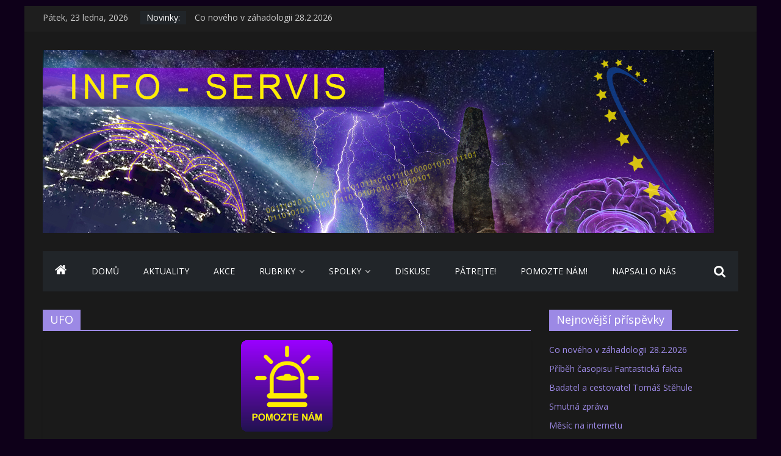

--- FILE ---
content_type: text/html; charset=UTF-8
request_url: https://kpufo.eu/tag/ufo/
body_size: 12424
content:
<!DOCTYPE html>
<html lang="cs">
<head>
	<meta charset="UTF-8"/>
	<meta name="viewport" content="width=device-width, initial-scale=1">
	<link rel="profile" href="http://gmpg.org/xfn/11"/>
	<link rel="pingback" href="https://kpufo.eu/xmlrpc.php"/>
	<title>UFO &#8211; INFOSERVIS</title>
<meta name='robots' content='max-image-preview:large' />
<link rel='dns-prefetch' href='//fonts.googleapis.com' />
<link rel="alternate" type="application/rss+xml" title="INFOSERVIS &raquo; RSS zdroj" href="https://kpufo.eu/feed/" />
<link rel="alternate" type="application/rss+xml" title="INFOSERVIS &raquo; RSS komentářů" href="https://kpufo.eu/comments/feed/" />
<link rel="alternate" type="application/rss+xml" title="INFOSERVIS &raquo; RSS pro štítek UFO" href="https://kpufo.eu/tag/ufo/feed/" />
<script type="text/javascript">
/* <![CDATA[ */
window._wpemojiSettings = {"baseUrl":"https:\/\/s.w.org\/images\/core\/emoji\/15.0.3\/72x72\/","ext":".png","svgUrl":"https:\/\/s.w.org\/images\/core\/emoji\/15.0.3\/svg\/","svgExt":".svg","source":{"concatemoji":"https:\/\/kpufo.eu\/wp-includes\/js\/wp-emoji-release.min.js?ver=6.5.7"}};
/*! This file is auto-generated */
!function(i,n){var o,s,e;function c(e){try{var t={supportTests:e,timestamp:(new Date).valueOf()};sessionStorage.setItem(o,JSON.stringify(t))}catch(e){}}function p(e,t,n){e.clearRect(0,0,e.canvas.width,e.canvas.height),e.fillText(t,0,0);var t=new Uint32Array(e.getImageData(0,0,e.canvas.width,e.canvas.height).data),r=(e.clearRect(0,0,e.canvas.width,e.canvas.height),e.fillText(n,0,0),new Uint32Array(e.getImageData(0,0,e.canvas.width,e.canvas.height).data));return t.every(function(e,t){return e===r[t]})}function u(e,t,n){switch(t){case"flag":return n(e,"\ud83c\udff3\ufe0f\u200d\u26a7\ufe0f","\ud83c\udff3\ufe0f\u200b\u26a7\ufe0f")?!1:!n(e,"\ud83c\uddfa\ud83c\uddf3","\ud83c\uddfa\u200b\ud83c\uddf3")&&!n(e,"\ud83c\udff4\udb40\udc67\udb40\udc62\udb40\udc65\udb40\udc6e\udb40\udc67\udb40\udc7f","\ud83c\udff4\u200b\udb40\udc67\u200b\udb40\udc62\u200b\udb40\udc65\u200b\udb40\udc6e\u200b\udb40\udc67\u200b\udb40\udc7f");case"emoji":return!n(e,"\ud83d\udc26\u200d\u2b1b","\ud83d\udc26\u200b\u2b1b")}return!1}function f(e,t,n){var r="undefined"!=typeof WorkerGlobalScope&&self instanceof WorkerGlobalScope?new OffscreenCanvas(300,150):i.createElement("canvas"),a=r.getContext("2d",{willReadFrequently:!0}),o=(a.textBaseline="top",a.font="600 32px Arial",{});return e.forEach(function(e){o[e]=t(a,e,n)}),o}function t(e){var t=i.createElement("script");t.src=e,t.defer=!0,i.head.appendChild(t)}"undefined"!=typeof Promise&&(o="wpEmojiSettingsSupports",s=["flag","emoji"],n.supports={everything:!0,everythingExceptFlag:!0},e=new Promise(function(e){i.addEventListener("DOMContentLoaded",e,{once:!0})}),new Promise(function(t){var n=function(){try{var e=JSON.parse(sessionStorage.getItem(o));if("object"==typeof e&&"number"==typeof e.timestamp&&(new Date).valueOf()<e.timestamp+604800&&"object"==typeof e.supportTests)return e.supportTests}catch(e){}return null}();if(!n){if("undefined"!=typeof Worker&&"undefined"!=typeof OffscreenCanvas&&"undefined"!=typeof URL&&URL.createObjectURL&&"undefined"!=typeof Blob)try{var e="postMessage("+f.toString()+"("+[JSON.stringify(s),u.toString(),p.toString()].join(",")+"));",r=new Blob([e],{type:"text/javascript"}),a=new Worker(URL.createObjectURL(r),{name:"wpTestEmojiSupports"});return void(a.onmessage=function(e){c(n=e.data),a.terminate(),t(n)})}catch(e){}c(n=f(s,u,p))}t(n)}).then(function(e){for(var t in e)n.supports[t]=e[t],n.supports.everything=n.supports.everything&&n.supports[t],"flag"!==t&&(n.supports.everythingExceptFlag=n.supports.everythingExceptFlag&&n.supports[t]);n.supports.everythingExceptFlag=n.supports.everythingExceptFlag&&!n.supports.flag,n.DOMReady=!1,n.readyCallback=function(){n.DOMReady=!0}}).then(function(){return e}).then(function(){var e;n.supports.everything||(n.readyCallback(),(e=n.source||{}).concatemoji?t(e.concatemoji):e.wpemoji&&e.twemoji&&(t(e.twemoji),t(e.wpemoji)))}))}((window,document),window._wpemojiSettings);
/* ]]> */
</script>
<style id='wp-emoji-styles-inline-css' type='text/css'>

	img.wp-smiley, img.emoji {
		display: inline !important;
		border: none !important;
		box-shadow: none !important;
		height: 1em !important;
		width: 1em !important;
		margin: 0 0.07em !important;
		vertical-align: -0.1em !important;
		background: none !important;
		padding: 0 !important;
	}
</style>
<link rel='stylesheet' id='wp-block-library-css' href='https://kpufo.eu/wp-includes/css/dist/block-library/style.min.css?ver=6.5.7' type='text/css' media='all' />
<style id='classic-theme-styles-inline-css' type='text/css'>
/*! This file is auto-generated */
.wp-block-button__link{color:#fff;background-color:#32373c;border-radius:9999px;box-shadow:none;text-decoration:none;padding:calc(.667em + 2px) calc(1.333em + 2px);font-size:1.125em}.wp-block-file__button{background:#32373c;color:#fff;text-decoration:none}
</style>
<style id='global-styles-inline-css' type='text/css'>
body{--wp--preset--color--black: #000000;--wp--preset--color--cyan-bluish-gray: #abb8c3;--wp--preset--color--white: #ffffff;--wp--preset--color--pale-pink: #f78da7;--wp--preset--color--vivid-red: #cf2e2e;--wp--preset--color--luminous-vivid-orange: #ff6900;--wp--preset--color--luminous-vivid-amber: #fcb900;--wp--preset--color--light-green-cyan: #7bdcb5;--wp--preset--color--vivid-green-cyan: #00d084;--wp--preset--color--pale-cyan-blue: #8ed1fc;--wp--preset--color--vivid-cyan-blue: #0693e3;--wp--preset--color--vivid-purple: #9b51e0;--wp--preset--gradient--vivid-cyan-blue-to-vivid-purple: linear-gradient(135deg,rgba(6,147,227,1) 0%,rgb(155,81,224) 100%);--wp--preset--gradient--light-green-cyan-to-vivid-green-cyan: linear-gradient(135deg,rgb(122,220,180) 0%,rgb(0,208,130) 100%);--wp--preset--gradient--luminous-vivid-amber-to-luminous-vivid-orange: linear-gradient(135deg,rgba(252,185,0,1) 0%,rgba(255,105,0,1) 100%);--wp--preset--gradient--luminous-vivid-orange-to-vivid-red: linear-gradient(135deg,rgba(255,105,0,1) 0%,rgb(207,46,46) 100%);--wp--preset--gradient--very-light-gray-to-cyan-bluish-gray: linear-gradient(135deg,rgb(238,238,238) 0%,rgb(169,184,195) 100%);--wp--preset--gradient--cool-to-warm-spectrum: linear-gradient(135deg,rgb(74,234,220) 0%,rgb(151,120,209) 20%,rgb(207,42,186) 40%,rgb(238,44,130) 60%,rgb(251,105,98) 80%,rgb(254,248,76) 100%);--wp--preset--gradient--blush-light-purple: linear-gradient(135deg,rgb(255,206,236) 0%,rgb(152,150,240) 100%);--wp--preset--gradient--blush-bordeaux: linear-gradient(135deg,rgb(254,205,165) 0%,rgb(254,45,45) 50%,rgb(107,0,62) 100%);--wp--preset--gradient--luminous-dusk: linear-gradient(135deg,rgb(255,203,112) 0%,rgb(199,81,192) 50%,rgb(65,88,208) 100%);--wp--preset--gradient--pale-ocean: linear-gradient(135deg,rgb(255,245,203) 0%,rgb(182,227,212) 50%,rgb(51,167,181) 100%);--wp--preset--gradient--electric-grass: linear-gradient(135deg,rgb(202,248,128) 0%,rgb(113,206,126) 100%);--wp--preset--gradient--midnight: linear-gradient(135deg,rgb(2,3,129) 0%,rgb(40,116,252) 100%);--wp--preset--font-size--small: 13px;--wp--preset--font-size--medium: 20px;--wp--preset--font-size--large: 36px;--wp--preset--font-size--x-large: 42px;--wp--preset--spacing--20: 0.44rem;--wp--preset--spacing--30: 0.67rem;--wp--preset--spacing--40: 1rem;--wp--preset--spacing--50: 1.5rem;--wp--preset--spacing--60: 2.25rem;--wp--preset--spacing--70: 3.38rem;--wp--preset--spacing--80: 5.06rem;--wp--preset--shadow--natural: 6px 6px 9px rgba(0, 0, 0, 0.2);--wp--preset--shadow--deep: 12px 12px 50px rgba(0, 0, 0, 0.4);--wp--preset--shadow--sharp: 6px 6px 0px rgba(0, 0, 0, 0.2);--wp--preset--shadow--outlined: 6px 6px 0px -3px rgba(255, 255, 255, 1), 6px 6px rgba(0, 0, 0, 1);--wp--preset--shadow--crisp: 6px 6px 0px rgba(0, 0, 0, 1);}:where(.is-layout-flex){gap: 0.5em;}:where(.is-layout-grid){gap: 0.5em;}body .is-layout-flex{display: flex;}body .is-layout-flex{flex-wrap: wrap;align-items: center;}body .is-layout-flex > *{margin: 0;}body .is-layout-grid{display: grid;}body .is-layout-grid > *{margin: 0;}:where(.wp-block-columns.is-layout-flex){gap: 2em;}:where(.wp-block-columns.is-layout-grid){gap: 2em;}:where(.wp-block-post-template.is-layout-flex){gap: 1.25em;}:where(.wp-block-post-template.is-layout-grid){gap: 1.25em;}.has-black-color{color: var(--wp--preset--color--black) !important;}.has-cyan-bluish-gray-color{color: var(--wp--preset--color--cyan-bluish-gray) !important;}.has-white-color{color: var(--wp--preset--color--white) !important;}.has-pale-pink-color{color: var(--wp--preset--color--pale-pink) !important;}.has-vivid-red-color{color: var(--wp--preset--color--vivid-red) !important;}.has-luminous-vivid-orange-color{color: var(--wp--preset--color--luminous-vivid-orange) !important;}.has-luminous-vivid-amber-color{color: var(--wp--preset--color--luminous-vivid-amber) !important;}.has-light-green-cyan-color{color: var(--wp--preset--color--light-green-cyan) !important;}.has-vivid-green-cyan-color{color: var(--wp--preset--color--vivid-green-cyan) !important;}.has-pale-cyan-blue-color{color: var(--wp--preset--color--pale-cyan-blue) !important;}.has-vivid-cyan-blue-color{color: var(--wp--preset--color--vivid-cyan-blue) !important;}.has-vivid-purple-color{color: var(--wp--preset--color--vivid-purple) !important;}.has-black-background-color{background-color: var(--wp--preset--color--black) !important;}.has-cyan-bluish-gray-background-color{background-color: var(--wp--preset--color--cyan-bluish-gray) !important;}.has-white-background-color{background-color: var(--wp--preset--color--white) !important;}.has-pale-pink-background-color{background-color: var(--wp--preset--color--pale-pink) !important;}.has-vivid-red-background-color{background-color: var(--wp--preset--color--vivid-red) !important;}.has-luminous-vivid-orange-background-color{background-color: var(--wp--preset--color--luminous-vivid-orange) !important;}.has-luminous-vivid-amber-background-color{background-color: var(--wp--preset--color--luminous-vivid-amber) !important;}.has-light-green-cyan-background-color{background-color: var(--wp--preset--color--light-green-cyan) !important;}.has-vivid-green-cyan-background-color{background-color: var(--wp--preset--color--vivid-green-cyan) !important;}.has-pale-cyan-blue-background-color{background-color: var(--wp--preset--color--pale-cyan-blue) !important;}.has-vivid-cyan-blue-background-color{background-color: var(--wp--preset--color--vivid-cyan-blue) !important;}.has-vivid-purple-background-color{background-color: var(--wp--preset--color--vivid-purple) !important;}.has-black-border-color{border-color: var(--wp--preset--color--black) !important;}.has-cyan-bluish-gray-border-color{border-color: var(--wp--preset--color--cyan-bluish-gray) !important;}.has-white-border-color{border-color: var(--wp--preset--color--white) !important;}.has-pale-pink-border-color{border-color: var(--wp--preset--color--pale-pink) !important;}.has-vivid-red-border-color{border-color: var(--wp--preset--color--vivid-red) !important;}.has-luminous-vivid-orange-border-color{border-color: var(--wp--preset--color--luminous-vivid-orange) !important;}.has-luminous-vivid-amber-border-color{border-color: var(--wp--preset--color--luminous-vivid-amber) !important;}.has-light-green-cyan-border-color{border-color: var(--wp--preset--color--light-green-cyan) !important;}.has-vivid-green-cyan-border-color{border-color: var(--wp--preset--color--vivid-green-cyan) !important;}.has-pale-cyan-blue-border-color{border-color: var(--wp--preset--color--pale-cyan-blue) !important;}.has-vivid-cyan-blue-border-color{border-color: var(--wp--preset--color--vivid-cyan-blue) !important;}.has-vivid-purple-border-color{border-color: var(--wp--preset--color--vivid-purple) !important;}.has-vivid-cyan-blue-to-vivid-purple-gradient-background{background: var(--wp--preset--gradient--vivid-cyan-blue-to-vivid-purple) !important;}.has-light-green-cyan-to-vivid-green-cyan-gradient-background{background: var(--wp--preset--gradient--light-green-cyan-to-vivid-green-cyan) !important;}.has-luminous-vivid-amber-to-luminous-vivid-orange-gradient-background{background: var(--wp--preset--gradient--luminous-vivid-amber-to-luminous-vivid-orange) !important;}.has-luminous-vivid-orange-to-vivid-red-gradient-background{background: var(--wp--preset--gradient--luminous-vivid-orange-to-vivid-red) !important;}.has-very-light-gray-to-cyan-bluish-gray-gradient-background{background: var(--wp--preset--gradient--very-light-gray-to-cyan-bluish-gray) !important;}.has-cool-to-warm-spectrum-gradient-background{background: var(--wp--preset--gradient--cool-to-warm-spectrum) !important;}.has-blush-light-purple-gradient-background{background: var(--wp--preset--gradient--blush-light-purple) !important;}.has-blush-bordeaux-gradient-background{background: var(--wp--preset--gradient--blush-bordeaux) !important;}.has-luminous-dusk-gradient-background{background: var(--wp--preset--gradient--luminous-dusk) !important;}.has-pale-ocean-gradient-background{background: var(--wp--preset--gradient--pale-ocean) !important;}.has-electric-grass-gradient-background{background: var(--wp--preset--gradient--electric-grass) !important;}.has-midnight-gradient-background{background: var(--wp--preset--gradient--midnight) !important;}.has-small-font-size{font-size: var(--wp--preset--font-size--small) !important;}.has-medium-font-size{font-size: var(--wp--preset--font-size--medium) !important;}.has-large-font-size{font-size: var(--wp--preset--font-size--large) !important;}.has-x-large-font-size{font-size: var(--wp--preset--font-size--x-large) !important;}
.wp-block-navigation a:where(:not(.wp-element-button)){color: inherit;}
:where(.wp-block-post-template.is-layout-flex){gap: 1.25em;}:where(.wp-block-post-template.is-layout-grid){gap: 1.25em;}
:where(.wp-block-columns.is-layout-flex){gap: 2em;}:where(.wp-block-columns.is-layout-grid){gap: 2em;}
.wp-block-pullquote{font-size: 1.5em;line-height: 1.6;}
</style>
<link rel='stylesheet' id='colormag_google_fonts-css' href='//fonts.googleapis.com/css?family=Open+Sans%3A400%2C600&#038;ver=6.5.7' type='text/css' media='all' />
<link rel='stylesheet' id='colormag_style-css' href='https://kpufo.eu/wp-content/themes/colormag/style.css?ver=6.5.7' type='text/css' media='all' />
<link rel='stylesheet' id='colormag_dark_style-css' href='https://kpufo.eu/wp-content/themes/colormag/dark.css?ver=6.5.7' type='text/css' media='all' />
<link rel='stylesheet' id='colormag-fontawesome-css' href='https://kpufo.eu/wp-content/themes/colormag/fontawesome/css/font-awesome.css?ver=4.2.1' type='text/css' media='all' />
<script type="text/javascript" src="https://kpufo.eu/wp-includes/js/jquery/jquery.min.js?ver=3.7.1" id="jquery-core-js"></script>
<script type="text/javascript" src="https://kpufo.eu/wp-includes/js/jquery/jquery-migrate.min.js?ver=3.4.1" id="jquery-migrate-js"></script>
<script type="text/javascript" src="https://kpufo.eu/wp-content/themes/colormag/js/colormag-custom.js?ver=6.5.7" id="colormag-custom-js"></script>
<!--[if lte IE 8]>
<script type="text/javascript" src="https://kpufo.eu/wp-content/themes/colormag/js/html5shiv.min.js?ver=6.5.7" id="html5-js"></script>
<![endif]-->
<link rel="https://api.w.org/" href="https://kpufo.eu/wp-json/" /><link rel="alternate" type="application/json" href="https://kpufo.eu/wp-json/wp/v2/tags/29" /><link rel="EditURI" type="application/rsd+xml" title="RSD" href="https://kpufo.eu/xmlrpc.php?rsd" />
<meta name="generator" content="WordPress 6.5.7" />
<style type="text/css" id="custom-background-css">
body.custom-background { background-color: #0e0019; }
</style>
	<!-- INFOSERVIS Internal Styles -->		<style type="text/css"> .colormag-button,blockquote,button,input[type=reset],input[type=button],input[type=submit],
		#masthead.colormag-header-clean #site-navigation.main-small-navigation .menu-toggle{background-color:#9c89e5}
		#site-title a,.next a:hover,.previous a:hover,.social-links i.fa:hover,a,
		#masthead.colormag-header-clean .social-links li:hover i.fa,
		#masthead.colormag-header-classic .social-links li:hover i.fa,
		#masthead.colormag-header-clean .breaking-news .newsticker a:hover,
		#masthead.colormag-header-classic .breaking-news .newsticker a:hover,
		#masthead.colormag-header-classic #site-navigation .fa.search-top:hover,
		#masthead.colormag-header-classic #site-navigation .random-post a:hover .fa-random,
		#masthead .main-small-navigation li:hover > .sub-toggle i,
		.better-responsive-menu #masthead .main-small-navigation .sub-toggle.active .fa  {color:#9c89e5}
		.fa.search-top:hover,
		#masthead.colormag-header-classic #site-navigation.main-small-navigation .menu-toggle,
		.main-navigation ul li.focus > a,
        #masthead.colormag-header-classic .main-navigation ul ul.sub-menu li.focus > a {background-color:#9c89e5}
		#site-navigation{border-top:4px solid #9c89e5}
		.home-icon.front_page_on,.main-navigation a:hover,.main-navigation ul li ul li a:hover,
		.main-navigation ul li ul li:hover>a,
		.main-navigation ul li.current-menu-ancestor>a,
		.main-navigation ul li.current-menu-item ul li a:hover,
		.main-navigation ul li.current-menu-item>a,
		.main-navigation ul li.current_page_ancestor>a,
		.main-navigation ul li.current_page_item>a,
		.main-navigation ul li:hover>a,
		.main-small-navigation li a:hover,
		.site-header .menu-toggle:hover,
		#masthead.colormag-header-classic .main-navigation ul ul.sub-menu li:hover > a,
		#masthead.colormag-header-classic .main-navigation ul ul.sub-menu li.current-menu-ancestor > a,
		#masthead.colormag-header-classic .main-navigation ul ul.sub-menu li.current-menu-item > a,
		#masthead .main-small-navigation li:hover > a,
		#masthead .main-small-navigation li.current-page-ancestor > a,
		#masthead .main-small-navigation li.current-menu-ancestor > a,
		#masthead .main-small-navigation li.current-page-item > a,
		#masthead .main-small-navigation li.current-menu-item > a{background-color:#9c89e5}
		.main-small-navigation .current-menu-item>a,.main-small-navigation .current_page_item>a {background:#9c89e5}
		#masthead.colormag-header-classic .main-navigation ul ul.sub-menu li:hover,
		#masthead.colormag-header-classic .main-navigation ul ul.sub-menu li.current-menu-ancestor,
		#masthead.colormag-header-classic .main-navigation ul ul.sub-menu li.current-menu-item,
		#masthead.colormag-header-classic #site-navigation .menu-toggle,
		#masthead.colormag-header-classic #site-navigation .menu-toggle:hover,
		#masthead.colormag-header-classic .main-navigation ul > li:hover > a,
        #masthead.colormag-header-classic .main-navigation ul > li.current-menu-item > a,
        #masthead.colormag-header-classic .main-navigation ul > li.current-menu-ancestor > a,
        #masthead.colormag-header-classic .main-navigation ul li.focus > a{ border-color:#9c89e5}
		.promo-button-area a:hover{border:2px solid #9c89e5;background-color:#9c89e5}
		#content .wp-pagenavi .current,
		#content .wp-pagenavi a:hover,.format-link .entry-content a,.pagination span{ background-color:#9c89e5}
		.pagination a span:hover{color:#9c89e5;border-color:#9c89e5}
		#content .comments-area a.comment-edit-link:hover,#content .comments-area a.comment-permalink:hover,
		#content .comments-area article header cite a:hover,.comments-area .comment-author-link a:hover{color:#9c89e5}
		.comments-area .comment-author-link span{background-color:#9c89e5}
		.comment .comment-reply-link:hover,.nav-next a,.nav-previous a{color:#9c89e5}
		#secondary .widget-title{border-bottom:2px solid #9c89e5}
		#secondary .widget-title span{background-color:#9c89e5}
		.footer-widgets-area .widget-title{border-bottom:2px solid #9c89e5}
		.footer-widgets-area .widget-title span,
		.colormag-footer--classic .footer-widgets-area .widget-title span::before{background-color:#9c89e5}
		.footer-widgets-area a:hover{color:#9c89e5}
		.advertisement_above_footer .widget-title{ border-bottom:2px solid #9c89e5}
		.advertisement_above_footer .widget-title span{background-color:#9c89e5}
		a#scroll-up i{color:#9c89e5}
		.page-header .page-title{border-bottom:2px solid #9c89e5}
		#content .post .article-content .above-entry-meta .cat-links a,
		.page-header .page-title span{ background-color:#9c89e5}
		#content .post .article-content .entry-title a:hover,
		.entry-meta .byline i,.entry-meta .cat-links i,.entry-meta a,
		.post .entry-title a:hover,.search .entry-title a:hover{color:#9c89e5}
		.entry-meta .post-format i{background-color:#9c89e5}
		.entry-meta .comments-link a:hover,.entry-meta .edit-link a:hover,.entry-meta .posted-on a:hover,
		.entry-meta .tag-links a:hover,.single #content .tags a:hover{color:#9c89e5}.more-link,
		.no-post-thumbnail{background-color:#9c89e5}
		.post-box .entry-meta .cat-links a:hover,.post-box .entry-meta .posted-on a:hover,
		.post.post-box .entry-title a:hover{color:#9c89e5}
		.widget_featured_slider .slide-content .above-entry-meta .cat-links a{background-color:#9c89e5}
		.widget_featured_slider .slide-content .below-entry-meta .byline a:hover,
		.widget_featured_slider .slide-content .below-entry-meta .comments a:hover,
		.widget_featured_slider .slide-content .below-entry-meta .posted-on a:hover,
		.widget_featured_slider .slide-content .entry-title a:hover{color:#9c89e5}
		.widget_highlighted_posts .article-content .above-entry-meta .cat-links a {background-color:#9c89e5}
		.byline a:hover,.comments a:hover,.edit-link a:hover,.posted-on a:hover,.tag-links a:hover,
		.widget_highlighted_posts .article-content .below-entry-meta .byline a:hover,
		.widget_highlighted_posts .article-content .below-entry-meta .comments a:hover,
		.widget_highlighted_posts .article-content .below-entry-meta .posted-on a:hover,
		.widget_highlighted_posts .article-content .entry-title a:hover{color:#9c89e5}
		.widget_featured_posts .article-content .above-entry-meta .cat-links a{background-color:#9c89e5}
		.widget_featured_posts .article-content .entry-title a:hover{color:#9c89e5}
		.widget_featured_posts .widget-title{border-bottom:2px solid #9c89e5}
		.widget_featured_posts .widget-title span{background-color:#9c89e5}
		.related-posts-main-title .fa,.single-related-posts .article-content .entry-title a:hover{color:#9c89e5} .widget_slider_area .widget-title,.widget_beside_slider .widget-title { border-bottom:2px solid #9c89e5} .widget_slider_area .widget-title span,.widget_beside_slider .widget-title span { background-color:#9c89e5}
		 @media (max-width: 768px) {.better-responsive-menu .sub-toggle{background-color:#7e6bc7}}</style>
		</head>

<body class="archive tag tag-ufo tag-29 custom-background wp-custom-logo  dark-skin">


<div id="page" class="hfeed site">
	
	
	<header id="masthead" class="site-header clearfix colormag-header-clean">
		<div id="header-text-nav-container" class="clearfix">

						<div class="news-bar">
				<div class="inner-wrap clearfix">
					
		<div class="date-in-header">
			Pátek, 23 ledna, 2026		</div>

		
							<div class="breaking-news">
			<strong class="breaking-news-latest">Novinky:</strong>
			<ul class="newsticker">
									<li>
						<a href="https://kpufo.eu/2026/01/19/co-noveho-v-zahadologii-28-2-2026/"
						   title="Co nového v záhadologii 28.2.2026">Co nového v záhadologii 28.2.2026</a>
					</li>
									<li>
						<a href="https://kpufo.eu/2026/01/16/pribeh-casopisu-fantasticka-fakta/"
						   title="Příběh časopisu Fantastická fakta">Příběh časopisu Fantastická fakta</a>
					</li>
									<li>
						<a href="https://kpufo.eu/2026/01/10/badatel-a-cestovatel-tomas-stehule/"
						   title="Badatel a cestovatel Tomáš Stěhule">Badatel a cestovatel Tomáš Stěhule</a>
					</li>
									<li>
						<a href="https://kpufo.eu/2025/12/01/smutna-zprava-9/"
						   title="Smutná zpráva">Smutná zpráva</a>
					</li>
									<li>
						<a href="https://kpufo.eu/2025/11/30/mesic-na-internetu-11/"
						   title="Měsíc na internetu">Měsíc na internetu</a>
					</li>
							</ul>
		</div>
		
									</div>
			</div>
		
			
			
		<div class="inner-wrap">

			<div id="header-text-nav-wrap" class="clearfix">
				<div id="header-left-section">
											<div id="header-logo-image">
							<a href="https://kpufo.eu/" class="custom-logo-link" rel="home"><img width="1100" height="300" src="https://kpufo.eu/wp-content/uploads/2018/08/web-eu.jpg" class="custom-logo" alt="INFOSERVIS" decoding="async" fetchpriority="high" srcset="https://kpufo.eu/wp-content/uploads/2018/08/web-eu.jpg 1100w, https://kpufo.eu/wp-content/uploads/2018/08/web-eu-300x82.jpg 300w, https://kpufo.eu/wp-content/uploads/2018/08/web-eu-768x209.jpg 768w, https://kpufo.eu/wp-content/uploads/2018/08/web-eu-1024x279.jpg 1024w, https://kpufo.eu/wp-content/uploads/2018/08/web-eu-200x55.jpg 200w, https://kpufo.eu/wp-content/uploads/2018/08/web-eu-400x109.jpg 400w, https://kpufo.eu/wp-content/uploads/2018/08/web-eu-600x164.jpg 600w, https://kpufo.eu/wp-content/uploads/2018/08/web-eu-800x218.jpg 800w" sizes="(max-width: 1100px) 100vw, 1100px" /></a>						</div><!-- #header-logo-image -->
											<div id="header-text" class="screen-reader-text">
													<h3 id="site-title">
								<a href="https://kpufo.eu/" title="INFOSERVIS" rel="home">INFOSERVIS</a>
							</h3>
												<!-- #site-description -->
					</div><!-- #header-text -->
				</div><!-- #header-left-section -->
				<div id="header-right-section">
									</div><!-- #header-right-section -->

			</div><!-- #header-text-nav-wrap -->

		</div><!-- .inner-wrap -->

		
			
			
		<nav id="site-navigation" class="main-navigation clearfix" role="navigation">
			<div class="inner-wrap clearfix">
				
					<div class="home-icon">
						<a href="https://kpufo.eu/" title="INFOSERVIS"><i class="fa fa-home"></i></a>
					</div>

					
				<p class="menu-toggle"></p>
				<div class="menu-primary-container"><ul id="menu-menu" class="menu"><li id="menu-item-50" class="menu-item menu-item-type-custom menu-item-object-custom menu-item-home menu-item-50"><a href="http://kpufo.eu">Domů</a></li>
<li id="menu-item-52" class="menu-item menu-item-type-taxonomy menu-item-object-category menu-item-52"><a href="https://kpufo.eu/category/aktuality/">AKTUALITY</a></li>
<li id="menu-item-51" class="menu-item menu-item-type-taxonomy menu-item-object-category menu-item-51"><a href="https://kpufo.eu/category/akce/">AKCE</a></li>
<li id="menu-item-81" class="menu-item menu-item-type-taxonomy menu-item-object-category menu-item-has-children menu-item-81"><a href="https://kpufo.eu/category/nezarazene/">Rubriky</a>
<ul class="sub-menu">
	<li id="menu-item-57" class="menu-item menu-item-type-taxonomy menu-item-object-category menu-item-57"><a href="https://kpufo.eu/category/facebook/">FACEBOOK</a></li>
	<li id="menu-item-59" class="menu-item menu-item-type-taxonomy menu-item-object-category menu-item-59"><a href="https://kpufo.eu/category/filmy/">FILMY</a></li>
	<li id="menu-item-60" class="menu-item menu-item-type-taxonomy menu-item-object-category menu-item-60"><a href="https://kpufo.eu/category/knihy-dvd/">KNIHY, DVD</a></li>
	<li id="menu-item-72" class="menu-item menu-item-type-taxonomy menu-item-object-category menu-item-72"><a href="https://kpufo.eu/category/zabava/">ZÁBAVA</a></li>
	<li id="menu-item-69" class="menu-item menu-item-type-taxonomy menu-item-object-category menu-item-69"><a href="https://kpufo.eu/category/tyden-na-internetu/">TÝDEN NA INTERNETU</a></li>
	<li id="menu-item-85" class="menu-item menu-item-type-taxonomy menu-item-object-category menu-item-85"><a href="https://kpufo.eu/category/weby/">WEBY</a></li>
</ul>
</li>
<li id="menu-item-80" class="menu-item menu-item-type-taxonomy menu-item-object-category menu-item-has-children menu-item-80"><a href="https://kpufo.eu/category/weby/">SPOLKY</a>
<ul class="sub-menu">
	<li id="menu-item-61" class="menu-item menu-item-type-taxonomy menu-item-object-category menu-item-61"><a href="https://kpufo.eu/category/kpufo-cz/">KPUFO.CZ</a></li>
	<li id="menu-item-62" class="menu-item menu-item-type-taxonomy menu-item-object-category menu-item-62"><a href="https://kpufo.eu/category/kpufo-eu-sr/">KPUFO.EU/SR</a></li>
	<li id="menu-item-56" class="menu-item menu-item-type-taxonomy menu-item-object-category menu-item-56"><a href="https://kpufo.eu/category/eu/">EU</a></li>
	<li id="menu-item-66" class="menu-item menu-item-type-taxonomy menu-item-object-category menu-item-66"><a href="https://kpufo.eu/category/projekt-zare/">PROJEKT ZÁŘE</a></li>
	<li id="menu-item-58" class="menu-item menu-item-type-taxonomy menu-item-object-category menu-item-58"><a href="https://kpufo.eu/category/ffc/">FFC</a></li>
	<li id="menu-item-53" class="menu-item menu-item-type-taxonomy menu-item-object-category menu-item-53"><a href="https://kpufo.eu/category/bcs/">BCS</a></li>
	<li id="menu-item-68" class="menu-item menu-item-type-taxonomy menu-item-object-category menu-item-68"><a href="https://kpufo.eu/category/svet/">SVĚT</a></li>
	<li id="menu-item-54" class="menu-item menu-item-type-taxonomy menu-item-object-category menu-item-54"><a href="https://kpufo.eu/category/csaaa/">ČSAAA</a></li>
	<li id="menu-item-73" class="menu-item menu-item-type-taxonomy menu-item-object-category menu-item-73"><a href="https://kpufo.eu/category/zablesk/">ZÁBLESK</a></li>
	<li id="menu-item-70" class="menu-item menu-item-type-taxonomy menu-item-object-category menu-item-70"><a href="https://kpufo.eu/category/veaiaj/">VEAIAJ</a></li>
	<li id="menu-item-67" class="menu-item menu-item-type-taxonomy menu-item-object-category menu-item-67"><a href="https://kpufo.eu/category/savpj/">SAVPJ</a></li>
</ul>
</li>
<li id="menu-item-55" class="menu-item menu-item-type-taxonomy menu-item-object-category menu-item-55"><a href="https://kpufo.eu/category/diskuse/">DISKUSE</a></li>
<li id="menu-item-64" class="menu-item menu-item-type-taxonomy menu-item-object-category menu-item-64"><a href="https://kpufo.eu/category/patrejte/">PÁTREJTE!</a></li>
<li id="menu-item-65" class="menu-item menu-item-type-taxonomy menu-item-object-category menu-item-65"><a href="https://kpufo.eu/category/pomozte-nam/">POMOZTE NÁM!</a></li>
<li id="menu-item-63" class="menu-item menu-item-type-taxonomy menu-item-object-category menu-item-63"><a href="https://kpufo.eu/category/napsali-o-nas/">NAPSALI O NÁS</a></li>
</ul></div>
				
									<i class="fa fa-search search-top"></i>
					<div class="search-form-top">
						<form action="https://kpufo.eu/" class="search-form searchform clearfix" method="get">
   <div class="search-wrap">
      <input type="text" placeholder="Hledat" class="s field" name="s">
      <button class="search-icon" type="submit"></button>
   </div>
</form><!-- .searchform -->					</div>
							</div>
		</nav>

		
		</div><!-- #header-text-nav-container -->

		
	</header>

		
	<div id="main" class="clearfix">
		<div class="inner-wrap clearfix">

	
	<div id="primary">
		<div id="content" class="clearfix">

			
				<header class="page-header">
               					<h1 class="page-title">
               <span>
						UFO					</span></h1>
                  									</header><!-- .page-header -->

            <div class="article-container">

   				
   				
   					
<article id="post-1753" class="post-1753 post type-post status-publish format-standard has-post-thumbnail hentry category-aktuality category-pomozte-nam tag-cr tag-ufo">
   
         <div class="featured-image">
         <a href="https://kpufo.eu/2023/03/04/program-zare-23/" title="Program Záře 23"><img width="150" height="150" src="https://kpufo.eu/wp-content/uploads/2018/07/i_pomozte.png" class="attachment-colormag-featured-image size-colormag-featured-image wp-post-image" alt="" decoding="async" /></a>
      </div>
   
   <div class="article-content clearfix">

      
      <div class="above-entry-meta"><span class="cat-links"><a href="https://kpufo.eu/category/aktuality/"  rel="category tag">AKTUALITY</a>&nbsp;<a href="https://kpufo.eu/category/pomozte-nam/"  rel="category tag">POMOZTE NÁM!</a>&nbsp;</span></div>
      <header class="entry-header">
         <h2 class="entry-title">
            <a href="https://kpufo.eu/2023/03/04/program-zare-23/" title="Program Záře 23">Program Záře 23</a>
         </h2>
      </header>

      <div class="below-entry-meta">
			<span class="posted-on"><a href="https://kpufo.eu/2023/03/04/program-zare-23/" title="20:15" rel="bookmark"><i class="fa fa-calendar-o"></i> <time class="entry-date published" datetime="2023-03-04T20:15:29+01:00">4. 3. 2023</time><time class="updated" datetime="2023-02-27T21:03:43+01:00">27. 2. 2023</time></a></span>
			<span class="byline">
				<span class="author vcard">
					<i class="fa fa-user"></i>
					<a class="url fn n"
					   href="https://kpufo.eu/author/admin/"
					   title="admin">admin					</a>
				</span>
			</span>

			<span class="tag-links"><i class="fa fa-tags"></i><a href="https://kpufo.eu/tag/cr/" rel="tag">ČR</a>, <a href="https://kpufo.eu/tag/ufo/" rel="tag">UFO</a></span></div>
      <div class="entry-content clearfix">
         <p>Sledování neidentifikovaných létajících objektů (UFO) má v ČR dlouhou tradici, sahající až do 60. let 20. století.</p>
         <a class="more-link" title="Program Záře 23" href="https://kpufo.eu/2023/03/04/program-zare-23/"><span>Čtěte více</span></a>
      </div>

   </div>

   </article>
   				
   					
<article id="post-1583" class="post-1583 post type-post status-publish format-standard has-post-thumbnail hentry category-projekt-zare tag-cr tag-ufo">
   
         <div class="featured-image">
         <a href="https://kpufo.eu/2022/04/05/projekt-zare-ukoncen/" title="Projekt Záře ukončen"><img width="150" height="150" src="https://kpufo.eu/wp-content/uploads/2018/08/k_zare.png" class="attachment-colormag-featured-image size-colormag-featured-image wp-post-image" alt="" decoding="async" /></a>
      </div>
   
   <div class="article-content clearfix">

      
      <div class="above-entry-meta"><span class="cat-links"><a href="https://kpufo.eu/category/projekt-zare/"  rel="category tag">PROJEKT ZÁŘE</a>&nbsp;</span></div>
      <header class="entry-header">
         <h2 class="entry-title">
            <a href="https://kpufo.eu/2022/04/05/projekt-zare-ukoncen/" title="Projekt Záře ukončen">Projekt Záře ukončen</a>
         </h2>
      </header>

      <div class="below-entry-meta">
			<span class="posted-on"><a href="https://kpufo.eu/2022/04/05/projekt-zare-ukoncen/" title="0:47" rel="bookmark"><i class="fa fa-calendar-o"></i> <time class="entry-date published" datetime="2022-04-05T00:47:25+02:00">5. 4. 2022</time><time class="updated" datetime="2022-06-10T23:07:42+02:00">10. 6. 2022</time></a></span>
			<span class="byline">
				<span class="author vcard">
					<i class="fa fa-user"></i>
					<a class="url fn n"
					   href="https://kpufo.eu/author/admin/"
					   title="admin">admin					</a>
				</span>
			</span>

			<span class="tag-links"><i class="fa fa-tags"></i><a href="https://kpufo.eu/tag/cr/" rel="tag">ČR</a>, <a href="https://kpufo.eu/tag/ufo/" rel="tag">UFO</a></span></div>
      <div class="entry-content clearfix">
         <p>Dne 4. dubna 2022 byl po 30 létech ukončen Projekt Záře</p>
         <a class="more-link" title="Projekt Záře ukončen" href="https://kpufo.eu/2022/04/05/projekt-zare-ukoncen/"><span>Čtěte více</span></a>
      </div>

   </div>

   </article>
   				
   					
<article id="post-1111" class="post-1111 post type-post status-publish format-standard has-post-thumbnail hentry category-akce category-diskuse category-projekt-zare tag-cr tag-ufo">
   
         <div class="featured-image">
         <a href="https://kpufo.eu/2020/02/22/hlavni-porada-projektu-zare-2020/" title="Hlavní porada projektu Záře 2020"><img width="150" height="150" src="https://kpufo.eu/wp-content/uploads/2018/08/k_zare.png" class="attachment-colormag-featured-image size-colormag-featured-image wp-post-image" alt="" decoding="async" /></a>
      </div>
   
   <div class="article-content clearfix">

      
      <div class="above-entry-meta"><span class="cat-links"><a href="https://kpufo.eu/category/akce/"  rel="category tag">AKCE</a>&nbsp;<a href="https://kpufo.eu/category/diskuse/"  rel="category tag">DISKUSE</a>&nbsp;<a href="https://kpufo.eu/category/projekt-zare/"  rel="category tag">PROJEKT ZÁŘE</a>&nbsp;</span></div>
      <header class="entry-header">
         <h2 class="entry-title">
            <a href="https://kpufo.eu/2020/02/22/hlavni-porada-projektu-zare-2020/" title="Hlavní porada projektu Záře 2020">Hlavní porada projektu Záře 2020</a>
         </h2>
      </header>

      <div class="below-entry-meta">
			<span class="posted-on"><a href="https://kpufo.eu/2020/02/22/hlavni-porada-projektu-zare-2020/" title="0:09" rel="bookmark"><i class="fa fa-calendar-o"></i> <time class="entry-date published" datetime="2020-02-22T00:09:52+01:00">22. 2. 2020</time><time class="updated" datetime="2020-03-01T14:38:10+01:00">1. 3. 2020</time></a></span>
			<span class="byline">
				<span class="author vcard">
					<i class="fa fa-user"></i>
					<a class="url fn n"
					   href="https://kpufo.eu/author/admin/"
					   title="admin">admin					</a>
				</span>
			</span>

			<span class="tag-links"><i class="fa fa-tags"></i><a href="https://kpufo.eu/tag/cr/" rel="tag">ČR</a>, <a href="https://kpufo.eu/tag/ufo/" rel="tag">UFO</a></span></div>
      <div class="entry-content clearfix">
         <p>Hlavní porada projektu Záře se konala 22. února 2020, od 10:00 – 18:00 h. </p>
         <a class="more-link" title="Hlavní porada projektu Záře 2020" href="https://kpufo.eu/2020/02/22/hlavni-porada-projektu-zare-2020/"><span>Čtěte více</span></a>
      </div>

   </div>

   </article>
   				
   					
<article id="post-1062" class="post-1062 post type-post status-publish format-standard has-post-thumbnail hentry category-aktuality tag-historie tag-ufo">
   
         <div class="featured-image">
         <a href="https://kpufo.eu/2019/11/24/exopolitika-10-let-pote/" title="Exopolitika 10 let poté"><img width="150" height="150" src="https://kpufo.eu/wp-content/uploads/2018/10/i_diskuse.png" class="attachment-colormag-featured-image size-colormag-featured-image wp-post-image" alt="" decoding="async" loading="lazy" /></a>
      </div>
   
   <div class="article-content clearfix">

      
      <div class="above-entry-meta"><span class="cat-links"><a href="https://kpufo.eu/category/aktuality/"  rel="category tag">AKTUALITY</a>&nbsp;</span></div>
      <header class="entry-header">
         <h2 class="entry-title">
            <a href="https://kpufo.eu/2019/11/24/exopolitika-10-let-pote/" title="Exopolitika 10 let poté">Exopolitika 10 let poté</a>
         </h2>
      </header>

      <div class="below-entry-meta">
			<span class="posted-on"><a href="https://kpufo.eu/2019/11/24/exopolitika-10-let-pote/" title="0:10" rel="bookmark"><i class="fa fa-calendar-o"></i> <time class="entry-date published" datetime="2019-11-24T00:10:11+01:00">24. 11. 2019</time><time class="updated" datetime="2019-11-30T01:51:42+01:00">30. 11. 2019</time></a></span>
			<span class="byline">
				<span class="author vcard">
					<i class="fa fa-user"></i>
					<a class="url fn n"
					   href="https://kpufo.eu/author/admin/"
					   title="admin">admin					</a>
				</span>
			</span>

			<span class="tag-links"><i class="fa fa-tags"></i><a href="https://kpufo.eu/tag/historie/" rel="tag">historie</a>, <a href="https://kpufo.eu/tag/ufo/" rel="tag">UFO</a></span></div>
      <div class="entry-content clearfix">
         <p>24.listopadu 2019 uplynulo 10 let od aféry, která dala za vznik obskurnímu směru v české ufologii&#8230;</p>
         <a class="more-link" title="Exopolitika 10 let poté" href="https://kpufo.eu/2019/11/24/exopolitika-10-let-pote/"><span>Čtěte více</span></a>
      </div>

   </div>

   </article>
   				
   					
<article id="post-866" class="post-866 post type-post status-publish format-standard has-post-thumbnail hentry category-patrejte category-projekt-zare tag-cr tag-ufo">
   
         <div class="featured-image">
         <a href="https://kpufo.eu/2019/04/15/nebesky-had/" title="Nebeský had?"><img width="150" height="150" src="https://kpufo.eu/wp-content/uploads/2018/08/k_zare.png" class="attachment-colormag-featured-image size-colormag-featured-image wp-post-image" alt="" decoding="async" loading="lazy" /></a>
      </div>
   
   <div class="article-content clearfix">

      
      <div class="above-entry-meta"><span class="cat-links"><a href="https://kpufo.eu/category/patrejte/"  rel="category tag">PÁTREJTE!</a>&nbsp;<a href="https://kpufo.eu/category/projekt-zare/"  rel="category tag">PROJEKT ZÁŘE</a>&nbsp;</span></div>
      <header class="entry-header">
         <h2 class="entry-title">
            <a href="https://kpufo.eu/2019/04/15/nebesky-had/" title="Nebeský had?">Nebeský had?</a>
         </h2>
      </header>

      <div class="below-entry-meta">
			<span class="posted-on"><a href="https://kpufo.eu/2019/04/15/nebesky-had/" title="0:00" rel="bookmark"><i class="fa fa-calendar-o"></i> <time class="entry-date published" datetime="2019-04-15T00:00:14+02:00">15. 4. 2019</time><time class="updated" datetime="2019-04-20T18:24:35+02:00">20. 4. 2019</time></a></span>
			<span class="byline">
				<span class="author vcard">
					<i class="fa fa-user"></i>
					<a class="url fn n"
					   href="https://kpufo.eu/author/admin/"
					   title="admin">admin					</a>
				</span>
			</span>

			<span class="tag-links"><i class="fa fa-tags"></i><a href="https://kpufo.eu/tag/cr/" rel="tag">ČR</a>, <a href="https://kpufo.eu/tag/ufo/" rel="tag">UFO</a></span></div>
      <div class="entry-content clearfix">
         <p>Nový úkaz zaznamenalo 6.4.2019 několik svědků</p>
         <a class="more-link" title="Nebeský had?" href="https://kpufo.eu/2019/04/15/nebesky-had/"><span>Čtěte více</span></a>
      </div>

   </div>

   </article>
   				
   					
<article id="post-857" class="post-857 post type-post status-publish format-standard has-post-thumbnail hentry category-akce category-projekt-zare tag-akce tag-cr tag-ufo">
   
         <div class="featured-image">
         <a href="https://kpufo.eu/2019/04/01/prijdte-debatovat-4/" title="Přijďte debatovat!"><img width="150" height="150" src="https://kpufo.eu/wp-content/uploads/2018/08/k_zare.png" class="attachment-colormag-featured-image size-colormag-featured-image wp-post-image" alt="" decoding="async" loading="lazy" /></a>
      </div>
   
   <div class="article-content clearfix">

      
      <div class="above-entry-meta"><span class="cat-links"><a href="https://kpufo.eu/category/akce/"  rel="category tag">AKCE</a>&nbsp;<a href="https://kpufo.eu/category/projekt-zare/"  rel="category tag">PROJEKT ZÁŘE</a>&nbsp;</span></div>
      <header class="entry-header">
         <h2 class="entry-title">
            <a href="https://kpufo.eu/2019/04/01/prijdte-debatovat-4/" title="Přijďte debatovat!">Přijďte debatovat!</a>
         </h2>
      </header>

      <div class="below-entry-meta">
			<span class="posted-on"><a href="https://kpufo.eu/2019/04/01/prijdte-debatovat-4/" title="0:08" rel="bookmark"><i class="fa fa-calendar-o"></i> <time class="entry-date published" datetime="2019-04-01T00:08:42+02:00">1. 4. 2019</time><time class="updated" datetime="2019-04-01T19:13:00+02:00">1. 4. 2019</time></a></span>
			<span class="byline">
				<span class="author vcard">
					<i class="fa fa-user"></i>
					<a class="url fn n"
					   href="https://kpufo.eu/author/admin/"
					   title="admin">admin					</a>
				</span>
			</span>

			<span class="tag-links"><i class="fa fa-tags"></i><a href="https://kpufo.eu/tag/akce/" rel="tag">Akce</a>, <a href="https://kpufo.eu/tag/cr/" rel="tag">ČR</a>, <a href="https://kpufo.eu/tag/ufo/" rel="tag">UFO</a></span></div>
      <div class="entry-content clearfix">
         <p>Máte-li chuť a čas, přijďte si o záhadách popovídat ve čtvrtek 4. dubna 2019 v 17:00 hod. na naše pravidelné</p>
         <a class="more-link" title="Přijďte debatovat!" href="https://kpufo.eu/2019/04/01/prijdte-debatovat-4/"><span>Čtěte více</span></a>
      </div>

   </div>

   </article>
   				
   					
<article id="post-791" class="post-791 post type-post status-publish format-standard has-post-thumbnail hentry category-projekt-zare tag-akce tag-cr tag-ufo">
   
         <div class="featured-image">
         <a href="https://kpufo.eu/2019/03/11/hlavni-porada-projektu-zare/" title="Hlavní porada projektu Záře"><img width="150" height="150" src="https://kpufo.eu/wp-content/uploads/2018/08/k_zare.png" class="attachment-colormag-featured-image size-colormag-featured-image wp-post-image" alt="" decoding="async" loading="lazy" /></a>
      </div>
   
   <div class="article-content clearfix">

      
      <div class="above-entry-meta"><span class="cat-links"><a href="https://kpufo.eu/category/projekt-zare/"  rel="category tag">PROJEKT ZÁŘE</a>&nbsp;</span></div>
      <header class="entry-header">
         <h2 class="entry-title">
            <a href="https://kpufo.eu/2019/03/11/hlavni-porada-projektu-zare/" title="Hlavní porada projektu Záře">Hlavní porada projektu Záře</a>
         </h2>
      </header>

      <div class="below-entry-meta">
			<span class="posted-on"><a href="https://kpufo.eu/2019/03/11/hlavni-porada-projektu-zare/" title="0:00" rel="bookmark"><i class="fa fa-calendar-o"></i> <time class="entry-date published" datetime="2019-03-11T00:00:20+01:00">11. 3. 2019</time><time class="updated" datetime="2019-03-12T23:36:55+01:00">12. 3. 2019</time></a></span>
			<span class="byline">
				<span class="author vcard">
					<i class="fa fa-user"></i>
					<a class="url fn n"
					   href="https://kpufo.eu/author/admin/"
					   title="admin">admin					</a>
				</span>
			</span>

			<span class="tag-links"><i class="fa fa-tags"></i><a href="https://kpufo.eu/tag/akce/" rel="tag">Akce</a>, <a href="https://kpufo.eu/tag/cr/" rel="tag">ČR</a>, <a href="https://kpufo.eu/tag/ufo/" rel="tag">UFO</a></span></div>
      <div class="entry-content clearfix">
         <p>Výroční porada projektu Záře se konala 9. března 2019</p>
         <a class="more-link" title="Hlavní porada projektu Záře" href="https://kpufo.eu/2019/03/11/hlavni-porada-projektu-zare/"><span>Čtěte více</span></a>
      </div>

   </div>

   </article>
   				
   					
<article id="post-719" class="post-719 post type-post status-publish format-standard has-post-thumbnail hentry category-projekt-zare tag-akce tag-cr tag-ufo">
   
         <div class="featured-image">
         <a href="https://kpufo.eu/2019/01/02/prijdte-debatovat-3/" title="Přijďte debatovat!"><img width="150" height="150" src="https://kpufo.eu/wp-content/uploads/2018/08/k_zare.png" class="attachment-colormag-featured-image size-colormag-featured-image wp-post-image" alt="" decoding="async" loading="lazy" /></a>
      </div>
   
   <div class="article-content clearfix">

      
      <div class="above-entry-meta"><span class="cat-links"><a href="https://kpufo.eu/category/projekt-zare/"  rel="category tag">PROJEKT ZÁŘE</a>&nbsp;</span></div>
      <header class="entry-header">
         <h2 class="entry-title">
            <a href="https://kpufo.eu/2019/01/02/prijdte-debatovat-3/" title="Přijďte debatovat!">Přijďte debatovat!</a>
         </h2>
      </header>

      <div class="below-entry-meta">
			<span class="posted-on"><a href="https://kpufo.eu/2019/01/02/prijdte-debatovat-3/" title="0:00" rel="bookmark"><i class="fa fa-calendar-o"></i> <time class="entry-date published" datetime="2019-01-02T00:00:43+01:00">2. 1. 2019</time><time class="updated" datetime="2019-01-30T04:27:15+01:00">30. 1. 2019</time></a></span>
			<span class="byline">
				<span class="author vcard">
					<i class="fa fa-user"></i>
					<a class="url fn n"
					   href="https://kpufo.eu/author/admin/"
					   title="admin">admin					</a>
				</span>
			</span>

			<span class="tag-links"><i class="fa fa-tags"></i><a href="https://kpufo.eu/tag/akce/" rel="tag">Akce</a>, <a href="https://kpufo.eu/tag/cr/" rel="tag">ČR</a>, <a href="https://kpufo.eu/tag/ufo/" rel="tag">UFO</a></span></div>
      <div class="entry-content clearfix">
         <p>Ve čtvrtek 3.1.2019 v 17:00 hod. pravidelná schůzka &#8211; debata o záhadách a všem kolem nich.</p>
         <a class="more-link" title="Přijďte debatovat!" href="https://kpufo.eu/2019/01/02/prijdte-debatovat-3/"><span>Čtěte více</span></a>
      </div>

   </div>

   </article>
   				
   					
<article id="post-451" class="post-451 post type-post status-publish format-standard has-post-thumbnail hentry category-patrejte tag-cr tag-ufo">
   
         <div class="featured-image">
         <a href="https://kpufo.eu/2018/12/20/ufo-nad-milicinem/" title="UFO nad Miličínem?"><img width="150" height="150" src="https://kpufo.eu/wp-content/uploads/2018/07/i_patrejte.png" class="attachment-colormag-featured-image size-colormag-featured-image wp-post-image" alt="" decoding="async" loading="lazy" /></a>
      </div>
   
   <div class="article-content clearfix">

      
      <div class="above-entry-meta"><span class="cat-links"><a href="https://kpufo.eu/category/patrejte/"  rel="category tag">PÁTREJTE!</a>&nbsp;</span></div>
      <header class="entry-header">
         <h2 class="entry-title">
            <a href="https://kpufo.eu/2018/12/20/ufo-nad-milicinem/" title="UFO nad Miličínem?">UFO nad Miličínem?</a>
         </h2>
      </header>

      <div class="below-entry-meta">
			<span class="posted-on"><a href="https://kpufo.eu/2018/12/20/ufo-nad-milicinem/" title="0:00" rel="bookmark"><i class="fa fa-calendar-o"></i> <time class="entry-date published" datetime="2018-12-20T00:00:21+01:00">20. 12. 2018</time><time class="updated" datetime="2018-12-20T00:24:02+01:00">20. 12. 2018</time></a></span>
			<span class="byline">
				<span class="author vcard">
					<i class="fa fa-user"></i>
					<a class="url fn n"
					   href="https://kpufo.eu/author/admin/"
					   title="admin">admin					</a>
				</span>
			</span>

			<span class="tag-links"><i class="fa fa-tags"></i><a href="https://kpufo.eu/tag/cr/" rel="tag">ČR</a>, <a href="https://kpufo.eu/tag/ufo/" rel="tag">UFO</a></span></div>
      <div class="entry-content clearfix">
         <p>Nejzáhadnější případ UFO nad naším územím &#8211; video!</p>
         <a class="more-link" title="UFO nad Miličínem?" href="https://kpufo.eu/2018/12/20/ufo-nad-milicinem/"><span>Čtěte více</span></a>
      </div>

   </div>

   </article>
   				
   					
<article id="post-644" class="post-644 post type-post status-publish format-standard has-post-thumbnail hentry category-akce tag-cr tag-ufo">
   
         <div class="featured-image">
         <a href="https://kpufo.eu/2018/12/06/pomozte-s-besedou/" title="Pomozte s besedou!"><img width="150" height="150" src="https://kpufo.eu/wp-content/uploads/2018/07/i_akce.png" class="attachment-colormag-featured-image size-colormag-featured-image wp-post-image" alt="" decoding="async" loading="lazy" /></a>
      </div>
   
   <div class="article-content clearfix">

      
      <div class="above-entry-meta"><span class="cat-links"><a href="https://kpufo.eu/category/akce/"  rel="category tag">AKCE</a>&nbsp;</span></div>
      <header class="entry-header">
         <h2 class="entry-title">
            <a href="https://kpufo.eu/2018/12/06/pomozte-s-besedou/" title="Pomozte s besedou!">Pomozte s besedou!</a>
         </h2>
      </header>

      <div class="below-entry-meta">
			<span class="posted-on"><a href="https://kpufo.eu/2018/12/06/pomozte-s-besedou/" title="0:00" rel="bookmark"><i class="fa fa-calendar-o"></i> <time class="entry-date published" datetime="2018-12-06T00:00:30+01:00">6. 12. 2018</time><time class="updated" datetime="2018-12-05T21:37:58+01:00">5. 12. 2018</time></a></span>
			<span class="byline">
				<span class="author vcard">
					<i class="fa fa-user"></i>
					<a class="url fn n"
					   href="https://kpufo.eu/author/admin/"
					   title="admin">admin					</a>
				</span>
			</span>

			<span class="tag-links"><i class="fa fa-tags"></i><a href="https://kpufo.eu/tag/cr/" rel="tag">ČR</a>, <a href="https://kpufo.eu/tag/ufo/" rel="tag">UFO</a></span></div>
      <div class="entry-content clearfix">
         <p>Kdo by mohl uspořádat besedu na téma UFO a dalších záhad?</p>
         <a class="more-link" title="Pomozte s besedou!" href="https://kpufo.eu/2018/12/06/pomozte-s-besedou/"><span>Čtěte více</span></a>
      </div>

   </div>

   </article>
   				
   					
<article id="post-642" class="post-642 post type-post status-publish format-standard has-post-thumbnail hentry category-projekt-zare tag-cr tag-ufo">
   
         <div class="featured-image">
         <a href="https://kpufo.eu/2018/12/05/prijdte-debatovat-2/" title="Přijďte debatovat!"><img width="150" height="150" src="https://kpufo.eu/wp-content/uploads/2018/08/k_zare.png" class="attachment-colormag-featured-image size-colormag-featured-image wp-post-image" alt="" decoding="async" loading="lazy" /></a>
      </div>
   
   <div class="article-content clearfix">

      
      <div class="above-entry-meta"><span class="cat-links"><a href="https://kpufo.eu/category/projekt-zare/"  rel="category tag">PROJEKT ZÁŘE</a>&nbsp;</span></div>
      <header class="entry-header">
         <h2 class="entry-title">
            <a href="https://kpufo.eu/2018/12/05/prijdte-debatovat-2/" title="Přijďte debatovat!">Přijďte debatovat!</a>
         </h2>
      </header>

      <div class="below-entry-meta">
			<span class="posted-on"><a href="https://kpufo.eu/2018/12/05/prijdte-debatovat-2/" title="0:00" rel="bookmark"><i class="fa fa-calendar-o"></i> <time class="entry-date published" datetime="2018-12-05T00:00:28+01:00">5. 12. 2018</time><time class="updated" datetime="2018-12-04T23:55:17+01:00">4. 12. 2018</time></a></span>
			<span class="byline">
				<span class="author vcard">
					<i class="fa fa-user"></i>
					<a class="url fn n"
					   href="https://kpufo.eu/author/admin/"
					   title="admin">admin					</a>
				</span>
			</span>

			<span class="tag-links"><i class="fa fa-tags"></i><a href="https://kpufo.eu/tag/cr/" rel="tag">ČR</a>, <a href="https://kpufo.eu/tag/ufo/" rel="tag">UFO</a></span></div>
      <div class="entry-content clearfix">
         <p>Ve čtvrtek 6.12.2018 v 17:00 hod. pravidelná schůzka &#8211; debata o záhadách a všem kolem nich.</p>
         <a class="more-link" title="Přijďte debatovat!" href="https://kpufo.eu/2018/12/05/prijdte-debatovat-2/"><span>Čtěte více</span></a>
      </div>

   </div>

   </article>
   				
   					
<article id="post-313" class="post-313 post type-post status-publish format-standard has-post-thumbnail hentry category-akce category-projekt-zare tag-cr tag-ufo">
   
         <div class="featured-image">
         <a href="https://kpufo.eu/2018/10/30/prijdte-debatovat/" title="Přijďte debatovat!"><img width="150" height="150" src="https://kpufo.eu/wp-content/uploads/2018/08/k_zare.png" class="attachment-colormag-featured-image size-colormag-featured-image wp-post-image" alt="" decoding="async" loading="lazy" /></a>
      </div>
   
   <div class="article-content clearfix">

      
      <div class="above-entry-meta"><span class="cat-links"><a href="https://kpufo.eu/category/akce/"  rel="category tag">AKCE</a>&nbsp;<a href="https://kpufo.eu/category/projekt-zare/"  rel="category tag">PROJEKT ZÁŘE</a>&nbsp;</span></div>
      <header class="entry-header">
         <h2 class="entry-title">
            <a href="https://kpufo.eu/2018/10/30/prijdte-debatovat/" title="Přijďte debatovat!">Přijďte debatovat!</a>
         </h2>
      </header>

      <div class="below-entry-meta">
			<span class="posted-on"><a href="https://kpufo.eu/2018/10/30/prijdte-debatovat/" title="0:00" rel="bookmark"><i class="fa fa-calendar-o"></i> <time class="entry-date published" datetime="2018-10-30T00:00:03+01:00">30. 10. 2018</time><time class="updated" datetime="2018-10-31T01:24:20+01:00">31. 10. 2018</time></a></span>
			<span class="byline">
				<span class="author vcard">
					<i class="fa fa-user"></i>
					<a class="url fn n"
					   href="https://kpufo.eu/author/admin/"
					   title="admin">admin					</a>
				</span>
			</span>

			<span class="tag-links"><i class="fa fa-tags"></i><a href="https://kpufo.eu/tag/cr/" rel="tag">ČR</a>, <a href="https://kpufo.eu/tag/ufo/" rel="tag">UFO</a></span></div>
      <div class="entry-content clearfix">
         <p>Ve čtvrtek 1.11.2018 v 17:00 hod. pravidelná schůzka &#8211; debata o záhadách a všem kolem nich.</p>
         <a class="more-link" title="Přijďte debatovat!" href="https://kpufo.eu/2018/10/30/prijdte-debatovat/"><span>Čtěte více</span></a>
      </div>

   </div>

   </article>
   				
            </div>

				
		<ul class="default-wp-page clearfix">
			<li class="previous"><a href="https://kpufo.eu/tag/ufo/page/2/" >&larr; Předchozí</a></li>
			<li class="next"></li>
		</ul>
		
			
		</div><!-- #content -->
	</div><!-- #primary -->

	
<div id="secondary">
			
		
		<aside id="recent-posts-2" class="widget widget_recent_entries clearfix">
		<h3 class="widget-title"><span>Nejnovější příspěvky</span></h3>
		<ul>
											<li>
					<a href="https://kpufo.eu/2026/01/19/co-noveho-v-zahadologii-28-2-2026/">Co nového v záhadologii 28.2.2026</a>
									</li>
											<li>
					<a href="https://kpufo.eu/2026/01/16/pribeh-casopisu-fantasticka-fakta/">Příběh časopisu Fantastická fakta</a>
									</li>
											<li>
					<a href="https://kpufo.eu/2026/01/10/badatel-a-cestovatel-tomas-stehule/">Badatel a cestovatel Tomáš Stěhule</a>
									</li>
											<li>
					<a href="https://kpufo.eu/2025/12/01/smutna-zprava-9/">Smutná zpráva</a>
									</li>
											<li>
					<a href="https://kpufo.eu/2025/11/30/mesic-na-internetu-11/">Měsíc na internetu</a>
									</li>
					</ul>

		</aside><aside id="categories-3" class="widget widget_categories clearfix"><h3 class="widget-title"><span>Rubriky</span></h3>
			<ul>
					<li class="cat-item cat-item-13"><a href="https://kpufo.eu/category/akce/">AKCE</a>
</li>
	<li class="cat-item cat-item-14"><a href="https://kpufo.eu/category/aktuality/">AKTUALITY</a>
</li>
	<li class="cat-item cat-item-7"><a href="https://kpufo.eu/category/bcs/">BCS</a>
</li>
	<li class="cat-item cat-item-20"><a href="https://kpufo.eu/category/csaaa/">ČSAAA</a>
</li>
	<li class="cat-item cat-item-28"><a href="https://kpufo.eu/category/diskuse/">DISKUSE</a>
</li>
	<li class="cat-item cat-item-5"><a href="https://kpufo.eu/category/eu/">EU</a>
</li>
	<li class="cat-item cat-item-25"><a href="https://kpufo.eu/category/facebook/">FACEBOOK</a>
</li>
	<li class="cat-item cat-item-16"><a href="https://kpufo.eu/category/ffc/">FFC</a>
</li>
	<li class="cat-item cat-item-23"><a href="https://kpufo.eu/category/filmy/">FILMY</a>
</li>
	<li class="cat-item cat-item-22"><a href="https://kpufo.eu/category/knihy-dvd/">KNIHY, DVD</a>
</li>
	<li class="cat-item cat-item-3"><a href="https://kpufo.eu/category/kpufo-cz/">KPUFO.CZ</a>
</li>
	<li class="cat-item cat-item-4"><a href="https://kpufo.eu/category/kpufo-eu-sr/">KPUFO.EU/SR</a>
</li>
	<li class="cat-item cat-item-1"><a href="https://kpufo.eu/category/nezarazene/">Nezařazené</a>
</li>
	<li class="cat-item cat-item-15"><a href="https://kpufo.eu/category/patrejte/">PÁTREJTE!</a>
</li>
	<li class="cat-item cat-item-12"><a href="https://kpufo.eu/category/pomozte-nam/">POMOZTE NÁM!</a>
</li>
	<li class="cat-item cat-item-18"><a href="https://kpufo.eu/category/projekt-zare/">PROJEKT ZÁŘE</a>
</li>
	<li class="cat-item cat-item-10"><a href="https://kpufo.eu/category/savpj/">SAVPJ</a>
</li>
	<li class="cat-item cat-item-17"><a href="https://kpufo.eu/category/svet/">SVĚT</a>
</li>
	<li class="cat-item cat-item-26"><a href="https://kpufo.eu/category/tyden-na-internetu/">TÝDEN NA INTERNETU</a>
</li>
	<li class="cat-item cat-item-11"><a href="https://kpufo.eu/category/veaiaj/">VEAIAJ</a>
</li>
	<li class="cat-item cat-item-24"><a href="https://kpufo.eu/category/weby/">WEBY</a>
</li>
	<li class="cat-item cat-item-27"><a href="https://kpufo.eu/category/zabava/">ZÁBAVA</a>
</li>
	<li class="cat-item cat-item-19"><a href="https://kpufo.eu/category/zablesk/">ZÁBLESK</a>
</li>
			</ul>

			</aside><aside id="calendar-2" class="widget widget_calendar clearfix"><div id="calendar_wrap" class="calendar_wrap"><table id="wp-calendar" class="wp-calendar-table">
	<caption>Leden 2026</caption>
	<thead>
	<tr>
		<th scope="col" title="Pondělí">Po</th>
		<th scope="col" title="Úterý">Út</th>
		<th scope="col" title="Středa">St</th>
		<th scope="col" title="Čtvrtek">Čt</th>
		<th scope="col" title="Pátek">Pá</th>
		<th scope="col" title="Sobota">So</th>
		<th scope="col" title="Neděle">Ne</th>
	</tr>
	</thead>
	<tbody>
	<tr>
		<td colspan="3" class="pad">&nbsp;</td><td>1</td><td>2</td><td>3</td><td>4</td>
	</tr>
	<tr>
		<td>5</td><td>6</td><td>7</td><td>8</td><td>9</td><td><a href="https://kpufo.eu/2026/01/10/" aria-label="Příspěvky publikované 10. 1. 2026">10</a></td><td>11</td>
	</tr>
	<tr>
		<td>12</td><td>13</td><td>14</td><td>15</td><td><a href="https://kpufo.eu/2026/01/16/" aria-label="Příspěvky publikované 16. 1. 2026">16</a></td><td>17</td><td>18</td>
	</tr>
	<tr>
		<td><a href="https://kpufo.eu/2026/01/19/" aria-label="Příspěvky publikované 19. 1. 2026">19</a></td><td>20</td><td>21</td><td>22</td><td id="today">23</td><td>24</td><td>25</td>
	</tr>
	<tr>
		<td>26</td><td>27</td><td>28</td><td>29</td><td>30</td><td>31</td>
		<td class="pad" colspan="1">&nbsp;</td>
	</tr>
	</tbody>
	</table><nav aria-label="Předchozí a další měsíce" class="wp-calendar-nav">
		<span class="wp-calendar-nav-prev"><a href="https://kpufo.eu/2025/12/">&laquo; Pro</a></span>
		<span class="pad">&nbsp;</span>
		<span class="wp-calendar-nav-next">&nbsp;</span>
	</nav></div></aside><aside id="archives-2" class="widget widget_archive clearfix"><h3 class="widget-title"><span>Archivy</span></h3>		<label class="screen-reader-text" for="archives-dropdown-2">Archivy</label>
		<select id="archives-dropdown-2" name="archive-dropdown">
			
			<option value="">Vybrat měsíc</option>
				<option value='https://kpufo.eu/2026/01/'> Leden 2026 </option>
	<option value='https://kpufo.eu/2025/12/'> Prosinec 2025 </option>
	<option value='https://kpufo.eu/2025/11/'> Listopad 2025 </option>
	<option value='https://kpufo.eu/2025/10/'> Říjen 2025 </option>
	<option value='https://kpufo.eu/2025/09/'> Září 2025 </option>
	<option value='https://kpufo.eu/2025/08/'> Srpen 2025 </option>
	<option value='https://kpufo.eu/2025/07/'> Červenec 2025 </option>
	<option value='https://kpufo.eu/2025/06/'> Červen 2025 </option>
	<option value='https://kpufo.eu/2025/05/'> Květen 2025 </option>
	<option value='https://kpufo.eu/2025/04/'> Duben 2025 </option>
	<option value='https://kpufo.eu/2025/03/'> Březen 2025 </option>
	<option value='https://kpufo.eu/2025/02/'> Únor 2025 </option>
	<option value='https://kpufo.eu/2025/01/'> Leden 2025 </option>
	<option value='https://kpufo.eu/2024/12/'> Prosinec 2024 </option>
	<option value='https://kpufo.eu/2024/11/'> Listopad 2024 </option>
	<option value='https://kpufo.eu/2024/10/'> Říjen 2024 </option>
	<option value='https://kpufo.eu/2024/09/'> Září 2024 </option>
	<option value='https://kpufo.eu/2024/08/'> Srpen 2024 </option>
	<option value='https://kpufo.eu/2024/07/'> Červenec 2024 </option>
	<option value='https://kpufo.eu/2024/06/'> Červen 2024 </option>
	<option value='https://kpufo.eu/2024/05/'> Květen 2024 </option>
	<option value='https://kpufo.eu/2024/04/'> Duben 2024 </option>
	<option value='https://kpufo.eu/2024/03/'> Březen 2024 </option>
	<option value='https://kpufo.eu/2024/02/'> Únor 2024 </option>
	<option value='https://kpufo.eu/2024/01/'> Leden 2024 </option>
	<option value='https://kpufo.eu/2023/12/'> Prosinec 2023 </option>
	<option value='https://kpufo.eu/2023/11/'> Listopad 2023 </option>
	<option value='https://kpufo.eu/2023/10/'> Říjen 2023 </option>
	<option value='https://kpufo.eu/2023/09/'> Září 2023 </option>
	<option value='https://kpufo.eu/2023/08/'> Srpen 2023 </option>
	<option value='https://kpufo.eu/2023/07/'> Červenec 2023 </option>
	<option value='https://kpufo.eu/2023/06/'> Červen 2023 </option>
	<option value='https://kpufo.eu/2023/05/'> Květen 2023 </option>
	<option value='https://kpufo.eu/2023/04/'> Duben 2023 </option>
	<option value='https://kpufo.eu/2023/03/'> Březen 2023 </option>
	<option value='https://kpufo.eu/2023/02/'> Únor 2023 </option>
	<option value='https://kpufo.eu/2023/01/'> Leden 2023 </option>
	<option value='https://kpufo.eu/2022/12/'> Prosinec 2022 </option>
	<option value='https://kpufo.eu/2022/11/'> Listopad 2022 </option>
	<option value='https://kpufo.eu/2022/10/'> Říjen 2022 </option>
	<option value='https://kpufo.eu/2022/09/'> Září 2022 </option>
	<option value='https://kpufo.eu/2022/08/'> Srpen 2022 </option>
	<option value='https://kpufo.eu/2022/07/'> Červenec 2022 </option>
	<option value='https://kpufo.eu/2022/06/'> Červen 2022 </option>
	<option value='https://kpufo.eu/2022/05/'> Květen 2022 </option>
	<option value='https://kpufo.eu/2022/04/'> Duben 2022 </option>
	<option value='https://kpufo.eu/2022/03/'> Březen 2022 </option>
	<option value='https://kpufo.eu/2022/02/'> Únor 2022 </option>
	<option value='https://kpufo.eu/2022/01/'> Leden 2022 </option>
	<option value='https://kpufo.eu/2021/12/'> Prosinec 2021 </option>
	<option value='https://kpufo.eu/2021/11/'> Listopad 2021 </option>
	<option value='https://kpufo.eu/2021/10/'> Říjen 2021 </option>
	<option value='https://kpufo.eu/2021/09/'> Září 2021 </option>
	<option value='https://kpufo.eu/2021/08/'> Srpen 2021 </option>
	<option value='https://kpufo.eu/2021/07/'> Červenec 2021 </option>
	<option value='https://kpufo.eu/2021/06/'> Červen 2021 </option>
	<option value='https://kpufo.eu/2021/05/'> Květen 2021 </option>
	<option value='https://kpufo.eu/2021/04/'> Duben 2021 </option>
	<option value='https://kpufo.eu/2021/03/'> Březen 2021 </option>
	<option value='https://kpufo.eu/2021/02/'> Únor 2021 </option>
	<option value='https://kpufo.eu/2021/01/'> Leden 2021 </option>
	<option value='https://kpufo.eu/2020/12/'> Prosinec 2020 </option>
	<option value='https://kpufo.eu/2020/11/'> Listopad 2020 </option>
	<option value='https://kpufo.eu/2020/10/'> Říjen 2020 </option>
	<option value='https://kpufo.eu/2020/09/'> Září 2020 </option>
	<option value='https://kpufo.eu/2020/08/'> Srpen 2020 </option>
	<option value='https://kpufo.eu/2020/07/'> Červenec 2020 </option>
	<option value='https://kpufo.eu/2020/06/'> Červen 2020 </option>
	<option value='https://kpufo.eu/2020/05/'> Květen 2020 </option>
	<option value='https://kpufo.eu/2020/04/'> Duben 2020 </option>
	<option value='https://kpufo.eu/2020/03/'> Březen 2020 </option>
	<option value='https://kpufo.eu/2020/02/'> Únor 2020 </option>
	<option value='https://kpufo.eu/2020/01/'> Leden 2020 </option>
	<option value='https://kpufo.eu/2019/12/'> Prosinec 2019 </option>
	<option value='https://kpufo.eu/2019/11/'> Listopad 2019 </option>
	<option value='https://kpufo.eu/2019/10/'> Říjen 2019 </option>
	<option value='https://kpufo.eu/2019/09/'> Září 2019 </option>
	<option value='https://kpufo.eu/2019/08/'> Srpen 2019 </option>
	<option value='https://kpufo.eu/2019/07/'> Červenec 2019 </option>
	<option value='https://kpufo.eu/2019/06/'> Červen 2019 </option>
	<option value='https://kpufo.eu/2019/05/'> Květen 2019 </option>
	<option value='https://kpufo.eu/2019/04/'> Duben 2019 </option>
	<option value='https://kpufo.eu/2019/03/'> Březen 2019 </option>
	<option value='https://kpufo.eu/2019/02/'> Únor 2019 </option>
	<option value='https://kpufo.eu/2019/01/'> Leden 2019 </option>
	<option value='https://kpufo.eu/2018/12/'> Prosinec 2018 </option>
	<option value='https://kpufo.eu/2018/11/'> Listopad 2018 </option>
	<option value='https://kpufo.eu/2018/10/'> Říjen 2018 </option>
	<option value='https://kpufo.eu/2018/09/'> Září 2018 </option>
	<option value='https://kpufo.eu/2018/08/'> Srpen 2018 </option>
	<option value='https://kpufo.eu/2018/07/'> Červenec 2018 </option>
	<option value='https://kpufo.eu/2018/04/'> Duben 2018 </option>

		</select>

			<script type="text/javascript">
/* <![CDATA[ */

(function() {
	var dropdown = document.getElementById( "archives-dropdown-2" );
	function onSelectChange() {
		if ( dropdown.options[ dropdown.selectedIndex ].value !== '' ) {
			document.location.href = this.options[ this.selectedIndex ].value;
		}
	}
	dropdown.onchange = onSelectChange;
})();

/* ]]> */
</script>
</aside><aside id="block-4" class="widget widget_block widget_media_gallery clearfix">
<figure class="wp-block-gallery has-nested-images columns-default is-cropped wp-block-gallery-1 is-layout-flex wp-block-gallery-is-layout-flex">
<figure class="wp-block-image size-large"><a href="https://www.facebook.com/rusticaliartinwood" target="_blank" rel=" noreferrer noopener"><img loading="lazy" decoding="async" width="300" height="221" data-id="1986" src="https://kpufo.eu/wp-content/uploads/2024/07/rusticali.jpg" alt="" class="wp-image-1986"/></a></figure>
</figure>
</aside><aside id="block-7" class="widget widget_block widget_media_gallery clearfix">
<figure class="wp-block-gallery has-nested-images columns-default is-cropped wp-block-gallery-2 is-layout-flex wp-block-gallery-is-layout-flex">
<figure class="wp-block-image size-large"><a href="https://www.zahadyzivota.cz/" target="_blank" rel=" noreferrer noopener"><img loading="lazy" decoding="async" width="1024" height="724" data-id="1991" src="https://kpufo.eu/wp-content/uploads/2024/07/klub-ctenaruzz-1024x724.jpg" alt="" class="wp-image-1991" srcset="https://kpufo.eu/wp-content/uploads/2024/07/klub-ctenaruzz-1024x724.jpg 1024w, https://kpufo.eu/wp-content/uploads/2024/07/klub-ctenaruzz-300x212.jpg 300w, https://kpufo.eu/wp-content/uploads/2024/07/klub-ctenaruzz-768x543.jpg 768w, https://kpufo.eu/wp-content/uploads/2024/07/klub-ctenaruzz-1536x1086.jpg 1536w, https://kpufo.eu/wp-content/uploads/2024/07/klub-ctenaruzz.jpg 1754w" sizes="(max-width: 1024px) 100vw, 1024px" /></a></figure>
</figure>
</aside><aside id="block-10" class="widget widget_block widget_media_gallery clearfix">
<figure class="wp-block-gallery has-nested-images columns-default is-cropped wp-block-gallery-3 is-layout-flex wp-block-gallery-is-layout-flex">
<figure class="wp-block-image size-large"><a href="https://www.zahadyazajimavosti.cz/" target="_blank" rel=" noreferrer noopener"><img loading="lazy" decoding="async" width="450" height="287" data-id="1993" src="https://kpufo.eu/wp-content/uploads/2024/07/zaz-info.jpg" alt="" class="wp-image-1993" srcset="https://kpufo.eu/wp-content/uploads/2024/07/zaz-info.jpg 450w, https://kpufo.eu/wp-content/uploads/2024/07/zaz-info-300x191.jpg 300w" sizes="(max-width: 450px) 100vw, 450px" /></a></figure>
</figure>
</aside>
	</div>
	

</div><!-- .inner-wrap -->
</div><!-- #main -->




<footer id="colophon" class="clearfix ">
	
	<div class="footer-socket-wrapper clearfix">
		<div class="inner-wrap">
			<div class="footer-socket-area">
				<div class="footer-socket-right-section">
									</div>

				<div class="footer-socket-left-section">
					<div class="copyright">Copyright &copy; 2026 <a href="https://kpufo.eu/" title="INFOSERVIS" ><span>INFOSERVIS</span></a>. Všechna práva vyhrazena.<br>Šablona: ColorMag od <a href="https://themegrill.com/themes/colormag" target="_blank" title="ThemeGrill" rel="author"><span>ThemeGrill</span></a>. Používáme <a href="https://wordpress.org" target="_blank" title="WordPress"><span>WordPress</span></a> (v češtině).</div>				</div>
			</div>
		</div>
	</div>
</footer>

<a href="#masthead" id="scroll-up"><i class="fa fa-chevron-up"></i></a>

</div><!-- #page -->
<style id='core-block-supports-inline-css' type='text/css'>
.wp-block-gallery.wp-block-gallery-1{--wp--style--unstable-gallery-gap:var( --wp--style--gallery-gap-default, var( --gallery-block--gutter-size, var( --wp--style--block-gap, 0.5em ) ) );gap:var( --wp--style--gallery-gap-default, var( --gallery-block--gutter-size, var( --wp--style--block-gap, 0.5em ) ) );}.wp-block-gallery.wp-block-gallery-2{--wp--style--unstable-gallery-gap:var( --wp--style--gallery-gap-default, var( --gallery-block--gutter-size, var( --wp--style--block-gap, 0.5em ) ) );gap:var( --wp--style--gallery-gap-default, var( --gallery-block--gutter-size, var( --wp--style--block-gap, 0.5em ) ) );}.wp-block-gallery.wp-block-gallery-3{--wp--style--unstable-gallery-gap:var( --wp--style--gallery-gap-default, var( --gallery-block--gutter-size, var( --wp--style--block-gap, 0.5em ) ) );gap:var( --wp--style--gallery-gap-default, var( --gallery-block--gutter-size, var( --wp--style--block-gap, 0.5em ) ) );}
</style>
<script type="text/javascript" src="https://kpufo.eu/wp-content/themes/colormag/js/jquery.bxslider.min.js?ver=4.2.10" id="colormag-bxslider-js"></script>
<script type="text/javascript" src="https://kpufo.eu/wp-content/themes/colormag/js/navigation.js?ver=6.5.7" id="colormag-navigation-js"></script>
<script type="text/javascript" src="https://kpufo.eu/wp-content/themes/colormag/js/news-ticker/jquery.newsTicker.min.js?ver=1.0.0" id="colormag-news-ticker-js"></script>
<script type="text/javascript" src="https://kpufo.eu/wp-content/themes/colormag/js/fitvids/jquery.fitvids.js?ver=20150311" id="colormag-fitvids-js"></script>
</body>
</html>


--- FILE ---
content_type: text/css
request_url: https://kpufo.eu/wp-content/themes/colormag/dark.css?ver=6.5.7
body_size: 1066
content:
/*==========  Gray colors  ==========*/
/*=====  Light colors  ======*/
/*==========  Brand-colors  ==========*/
/*==========  social links colors  ==========*/
/*--------------------------------------------------------------
Dark CSS
--------------------------------------------------------------*/
h1,
h2,
h3,
h4,
h5,
h6 {
	color: #fff;
}

body {
	background-color: #151515;
	color: #cccccc;
}

.dark-skin {
	/*--------------------------------------------------------------
	Header Clean layout CSS
	--------------------------------------------------------------*/
}

.dark-skin #site-description {
	color: #fff;
}

.dark-skin #page,
.dark-skin #header-text-nav-container,
.dark-skin .news-bar,
.dark-skin #main,
.dark-skin #secondary .widget {
	background-color: #1A1A1A;
}

.dark-skin .news-bar {
	background-color: #1e1e1e;
}

.dark-skin .main-small-navigation li {
	background-color: #232323;
}

.dark-skin .main-small-navigation a {
	color: #fff;
}

.dark-skin .date-in-header {
	color: #cccccc;
}

.dark-skin .breaking-news-latest {
	color: #fff;
}

.dark-skin .search-form-top {
	background-color: #121212;
	border: 0 none;
}

.dark-skin .widget_featured_posts .single-article {
	background: none;
	box-shadow: 0 0 0 0 transparent;
}

.dark-skin .widget_featured_posts .article-content .entry-title a {
	color: #fff;
}

.dark-skin .widget_featured_posts .article-content .below-entry-meta .posted-on .fa,
.dark-skin .widget_featured_posts .article-content .below-entry-meta .byline .fa,
.dark-skin .widget_featured_posts .article-content .below-entry-meta .comments .fa {
	color: #a6a6a6;
}

.dark-skin .posted-on a,
.dark-skin .byline a,
.dark-skin .comments a {
	color: #a6a6a6;
}

.dark-skin .comments span {
	color: #a6a6a6;
}

.dark-skin .thumbnail-slider {
	border-color: #1A1A1A;
}

.dark-skin #comments {
	border-color: #444444;
}

.dark-skin #content .post .article-content .entry-title a {
	color: #fff;
}

.dark-skin #content .post .article-content .below-entry-meta .byline .fa,
.dark-skin #content .post .article-content .below-entry-meta .comments .fa,
.dark-skin #content .post .article-content .below-entry-meta .tag-links .fa,
.dark-skin #content .post .article-content .below-entry-meta .edit-link .fa,
.dark-skin #content .post .article-content .below-entry-meta .posted-on .fa,
.dark-skin #content .post .article-content .below-entry-meta .post-views .fa {
	color: #a6a6a6;
}

.dark-skin #content .post .article-content .below-entry-meta .post-views span {
	color: #a6a6a6;
}

.dark-skin #content .post .article-content .below-entry-meta .edit-link a {
	color: #a6a6a6;
}

.dark-skin .single-related-posts .article-content .entry-title a {
	color: #fff;
}

.dark-skin .single-related-posts .article-content .below-entry-meta .posted-on .fa,
.dark-skin .single-related-posts .article-content .below-entry-meta .comments .fa {
	color: #a6a6a6;
}

.dark-skin .post .entry-title a,
.dark-skin .search .entry-title a {
	color: #fff;
}

.dark-skin .random_posts_widget_inner_wrap,
.dark-skin .single-related-posts {
	box-shadow: 0 0 0 0 transparent;
}

.dark-skin .footer-widgets-wrapper,
.dark-skin .footer-socket-wrapper {
	border-top: 0 none;
	background-color: #121212;
}

.dark-skin #colophon .tg-upper-footer-widgets .widget {
	border: 0 none;
}

.dark-skin input[type="text"],
.dark-skin input[type="email"],
.dark-skin input[type="password"],
.dark-skin textarea,
.dark-skin .comment-content {
	background-color: #1A1A1A;
	color: #cccccc;
	border-color: #777777;
}

.dark-skin .view-all-link {
	background: #1A1A1A;
}

.dark-skin #masthead.colormag-header-clean .main-navigation .sub-menu,
.dark-skin #masthead.colormag-header-clean .main-navigation .children {
	background-color: #212529;
}

.dark-skin #masthead.colormag-header-clean .main-small-navigation li {
	background-color: #212529;
}

.dark-skin #masthead.colormag-header-clean .breaking-news .newsticker a,
.dark-skin #masthead.colormag-header-clean .social-links i.fa, .dark-skin #masthead.colormag-header-classic .breaking-news .newsticker a,
.dark-skin #masthead.colormag-header-classic .social-links i.fa {
	color: #cccccc;
}

.dark-skin #masthead.colormag-header-classic .is-sticky #site-navigation {
	background-color: #212529;
}

.dark-skin #masthead.colormag-header-classic .is-sticky .main-small-navigation li {
	background-color: #212529;
}

.dark-skin #masthead.colormag-header-classic #site-navigation .menu-toggle {
	border-color: #cccccc;
}

.dark-skin #masthead.colormag-header-classic #site-navigation .menu-toggle::before {
	color: #cccccc;
}

.dark-skin #masthead.colormag-header-classic #site-navigation.main-navigation ul#menu-primary ul.sub-menu,
.dark-skin #masthead.colormag-header-classic #site-navigation.main-navigation ul#menu-primary .children {
	background-color: #212529;
	border-color: #444444;
}

.dark-skin #masthead.colormag-header-classic #site-navigation.main-navigation ul#menu-primary ul.sub-menu li,
.dark-skin #masthead.colormag-header-classic #site-navigation.main-navigation ul#menu-primary .children li {
	border-color: #444444;
}

.dark-skin #masthead.colormag-header-classic #site-navigation.main-navigation a,
.dark-skin #masthead.colormag-header-classic #site-navigation.main-navigation .random-post a .fa-random {
	color: #fff;
}

.dark-skin #masthead.colormag-header-classic #site-navigation.main-small-navigation .random-post a .fa-random,
.dark-skin #masthead.colormag-header-classic #site-navigation .fa.search-top {
	color: #fff;
}

.dark-skin .colormag-footer--classic .footer-widgets-wrapper {
	background-color: #161616;
}

.dark-skin .colormag-footer--classic .footer-socket-wrapper {
	background-color: #121212;
}

.dark-skin .elementor .tg-module-wrapper {
	color: #cccccc;
}

.dark-skin .elementor .tg-module-wrapper .tg-module-title {
	color: #fff;
}

.dark-skin .elementor .tg-module-wrapper .tg-module-meta .tg-post-auther-name a,
.dark-skin .elementor .tg-module-wrapper .tg-module-meta .tg-post-auther-name span,
.dark-skin .elementor .tg-module-wrapper .tg-module-meta .tg-post-date a,
.dark-skin .elementor .tg-module-wrapper .tg-module-meta .tg-post-date span,
.dark-skin .elementor .tg-module-wrapper .tg-module-meta .tg-module-comments a,
.dark-skin .elementor .tg-module-wrapper .tg-module-meta .tg-module-comments span {
	color: #a6a6a6;
}
